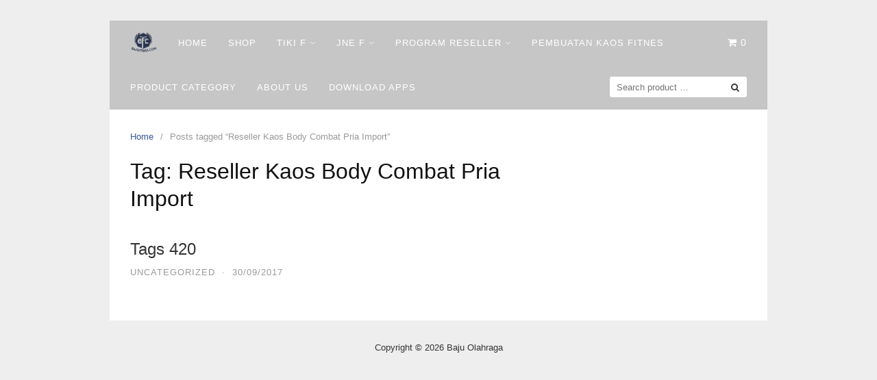

--- FILE ---
content_type: text/html; charset=UTF-8
request_url: http://bajufitnes.com/tag/reseller-kaos-body-combat-pria-import/
body_size: 5536
content:
<!DOCTYPE html>
<html lang="en-US"
	prefix="og: http://ogp.me/ns#" >
<head>
	<script data-ad-client="ca-pub-7645672207336004" async src="https://pagead2.googlesyndication.com/pagead/js/adsbygoogle.js"></script>
<meta charset="UTF-8">
<meta name="viewport" content="width=device-width,initial-scale=1,minimum-scale=1.0">
<title>Reseller Kaos Body Combat Pria Import | | Baju Olahraga</title>
<meta name='robots' content='max-image-preview:large' />
<meta property="og:type" content="website"/>
<meta property="og:site_name" content="Baju Olahraga"/>

<!-- All in One SEO Pack Pro 2.11.1 by Michael Torbert of Semper Fi Web Design[320,386] -->
<!-- Debug String: HL0T1N1DEX3SFMTU1PML1KIOMJQ -->

<meta name="keywords"  content="agen pakaian body combat pria,agen pakaian body combat pria baru,agen pakaian body combat pria di bandung,agen pakaian body combat pria grosir,agen pakaian body combat pria import,agen pakaian body combat pria kaskus,agen pakaian body combat pria murah,agen pakaian body combat pria online,agen pakaian body combat pria online murah,beli pakaian body combat pria,beli pakaian body combat pria murah,reseller kaos body combat pria baru,reseller kaos body combat pria import,reseller kaos body combat pria kaskus,reseller kaos body combat pria reseller,supplier kaos body combat pria,supplier kaos body combat pria baru,supplier kaos body combat pria di bandung,supplier kaos body combat pria import,supplier kaos body combat pria kaskus,supplier kaos body combat pria murah,supplier kaos body combat pria online,supplier kaos body combat pria online murah,supplier kaos body combat pria supplier,toko kaos body combat pria,toko kaos body combat pria baru,toko kaos body combat pria di bandung,toko kaos body combat pria import,toko kaos body combat pria kaskus,toko kaos body combat pria murah,toko kaos body combat pria online,toko kaos body combat pria online murah,toko kaos body combat pria toko,toko online kaos body combat pria,toko online kaos body combat pria baru,toko online kaos body combat pria di bandung,toko online kaos body combat pria import,toko online kaos body combat pria kaskus,toko online kaos body combat pria murah,toko online kaos body combat pria online,toko online kaos body combat pria online murah,toko online kaos body combat pria toko" />

<link rel="canonical" href="http://bajufitnes.com/tag/reseller-kaos-body-combat-pria-import/" />
<meta property="og:title" content="Reseller Kaos Body Combat Pria Import | | Baju Olahraga" />
<meta property="og:type" content="website" />
<meta property="og:url" content="http://bajufitnes.com/tag/reseller-kaos-body-combat-pria-import/" />
<meta property="og:image" content="http://bajufitnes.com/wp-content/plugins/all-in-one-seo-pack-pro/images/default-user-image.png" />
<meta property="og:site_name" content="Baju Olahraga" />
<meta name="twitter:card" content="summary" />
<meta name="twitter:title" content="Reseller Kaos Body Combat Pria Import | | Baju Olahraga" />
<meta name="twitter:image" content="http://bajufitnes.com/wp-content/plugins/all-in-one-seo-pack-pro/images/default-user-image.png" />
<meta itemprop="image" content="http://bajufitnes.com/wp-content/plugins/all-in-one-seo-pack-pro/images/default-user-image.png" />
			<script type="text/javascript" >
				window.ga=window.ga||function(){(ga.q=ga.q||[]).push(arguments)};ga.l=+new Date;
				ga('create', 'UA-58452546-2', 'auto');
				// Plugins
				
				ga('send', 'pageview');
			</script>
			<script async src="https://www.google-analytics.com/analytics.js"></script>
			<!-- /all in one seo pack pro -->
<link rel="alternate" type="application/rss+xml" title="Baju Olahraga &raquo; Feed" href="http://bajufitnes.com/feed/" />
<link rel="alternate" type="application/rss+xml" title="Baju Olahraga &raquo; Comments Feed" href="http://bajufitnes.com/comments/feed/" />
<link rel="alternate" type="application/rss+xml" title="Baju Olahraga &raquo; Reseller Kaos Body Combat Pria Import Tag Feed" href="http://bajufitnes.com/tag/reseller-kaos-body-combat-pria-import/feed/" />
<link rel='stylesheet' id='litespeed-cache-dummy-css'  href='http://bajufitnes.com/wp-content/plugins/litespeed-cache/assets/css/litespeed-dummy.css?ver=5.8.2' type='text/css' media='all' />
<link rel='stylesheet' id='font-awesome-css'  href='http://bajufitnes.com/wp-content/themes/landingpress-wp/assets/lib/font-awesome/css/font-awesome.min.css?ver=4.7.0' type='text/css' media='all' />
<link rel='stylesheet' id='wp-block-library-css'  href='http://bajufitnes.com/wp-includes/css/dist/block-library/style.min.css?ver=5.8.2' type='text/css' media='all' />
<link rel='stylesheet' id='wc-block-vendors-style-css'  href='http://bajufitnes.com/wp-content/plugins/woocommerce/packages/woocommerce-blocks/build/vendors-style.css?ver=4.9.1' type='text/css' media='all' />
<link rel='stylesheet' id='wc-block-style-css'  href='http://bajufitnes.com/wp-content/plugins/woocommerce/packages/woocommerce-blocks/build/style.css?ver=4.9.1' type='text/css' media='all' />
<link rel='stylesheet' id='woocommerce-layout-css'  href='http://bajufitnes.com/wp-content/plugins/woocommerce/assets/css/woocommerce-layout.css?ver=5.3.3' type='text/css' media='all' />
<link rel='stylesheet' id='woocommerce-smallscreen-css'  href='http://bajufitnes.com/wp-content/plugins/woocommerce/assets/css/woocommerce-smallscreen.css?ver=5.3.3' type='text/css' media='only screen and (max-width: 768px)' />
<link rel='stylesheet' id='woocommerce-general-css'  href='http://bajufitnes.com/wp-content/plugins/woocommerce/assets/css/woocommerce.css?ver=5.3.3' type='text/css' media='all' />
<style id='woocommerce-inline-inline-css' type='text/css'>
.woocommerce form .form-row .required { visibility: visible; }
</style>
<link rel='stylesheet' id='landingpress-css'  href='http://bajufitnes.com/wp-content/themes/landingpress-wp/style.css?ver=2.9.5.3' type='text/css' media='all' />
<script type='text/javascript' src='http://bajufitnes.com/wp-includes/js/jquery/jquery.min.js?ver=3.6.0' defer='defer' id='jquery-core-js'></script>
<script type='text/javascript' src='http://bajufitnes.com/wp-includes/js/jquery/jquery-migrate.min.js?ver=3.3.2' defer='defer' id='jquery-migrate-js'></script>
	<noscript><style>.woocommerce-product-gallery{ opacity: 1 !important; }</style></noscript>
	<!-- There is no amphtml version available for this URL. --><style type="text/css">
.main-navigation, .main-navigation ul ul { background-color: #c6c6c6 }.main-navigation li a, .main-navigation li a:visited, .menu-toggle, a.menu-minicart { color: #ffffff } .menu-bar { background : #ffffff } .main-navigation li a:hover, a.menu-minicart:hover { color: #262626 } @media (max-width: 768px) { .main-navigation li a, .main-navigation li a:visited { color: #848484 !important; } }
</style>
<link rel="icon" href="http://bajufitnes.com/wp-content/uploads/2016/08/cropped-paSamuel16-LOGObajufitnesFullB-2dimensiB-150x150.png" sizes="32x32" />
<link rel="icon" href="http://bajufitnes.com/wp-content/uploads/2016/08/cropped-paSamuel16-LOGObajufitnesFullB-2dimensiB-275x275.png" sizes="192x192" />
<link rel="apple-touch-icon" href="http://bajufitnes.com/wp-content/uploads/2016/08/cropped-paSamuel16-LOGObajufitnesFullB-2dimensiB-275x275.png" />
<meta name="msapplication-TileImage" content="http://bajufitnes.com/wp-content/uploads/2016/08/cropped-paSamuel16-LOGObajufitnesFullB-2dimensiB-275x275.png" />
<!-- Facebook Pixel Code -->
<script>
!function(f,b,e,v,n,t,s){if(f.fbq)return;n=f.fbq=function(){n.callMethod?
n.callMethod.apply(n,arguments):n.queue.push(arguments)};if(!f._fbq)f._fbq=n;
n.push=n;n.loaded=!0;n.version='2.0';n.queue=[];t=b.createElement(e);t.async=!0;
t.src=v;s=b.getElementsByTagName(e)[0];s.parentNode.insertBefore(t,s)}(window,
document,'script','https://connect.facebook.net/en_US/fbevents.js');
fbq('init', '1662852530647728');
fbq('track', 'PageView', {
	"source": "landingpress",
	"version": "2.9.5.3"
});
</script>
<!-- End Facebook Pixel Code -->
</head>
<body class="archive tag tag-reseller-kaos-body-combat-pria-import tag-53837 theme-landingpress-wp woocommerce-no-js header-inactive header-menu-active header-menu-after footer-active elementor-default">
<a class="skip-link screen-reader-text" href="#content">Skip to content</a>
<div class="site-canvas">
<div id="page" class="site-container">
<div class="site-inner">
			<nav id="site-navigation" class="main-navigation  main-navigation-logo-yes main-navigation-cart-yes">
	<div class="container">
		<div class="menu-overlay"></div>
		<button class="menu-toggle" aria-controls="header-menu" aria-expanded="false"><span class="menu-icon"><span class="menu-bar"></span><span class="menu-bar"></span><span class="menu-bar"></span></span></button>
					<a class="menu-logo" href="http://bajufitnes.com/" rel="home">
				<img src="http://bajufitnes.com/wp-content/uploads/2016/08/paSamuel16-LOGObajufitnesFullB-2dimensi-e1471233340979.png" alt="Baju Olahraga" />
			</a>
										<a class="menu-minicart" href="http://bajufitnes.com/cart/">
				 
					<i class="fa fa-shopping-cart" aria-hidden="true"></i> <span class="minicart-count">0</span>
							</a>
				<div class="header-menu-container"><ul id="header-menu" class="header-menu menu nav-menu clearfix"><li id="menu-item-11190" class="menu-item menu-item-type-custom menu-item-object-custom menu-item-home menu-item-11190"><a href="http://bajufitnes.com/">Home</a></li>
<li id="menu-item-11192" class="menu-item menu-item-type-post_type menu-item-object-page menu-item-11192"><a href="http://bajufitnes.com/shop/">Shop</a></li>
<li id="menu-item-11290" class="menu-item menu-item-type-post_type menu-item-object-page menu-item-has-children menu-item-11290"><a href="http://bajufitnes.com/tiki-facility/">Tiki F</a>
<ul class="sub-menu">
	<li id="menu-item-31305" class="menu-item menu-item-type-post_type menu-item-object-post menu-item-31305"><a href="http://bajufitnes.com/resi-bulan-desember-2018/">RESI BULAN DESEMBER 2018</a></li>
	<li id="menu-item-31233" class="menu-item menu-item-type-post_type menu-item-object-post menu-item-31233"><a href="http://bajufitnes.com/resi-bulan-oktober-2018/">RESI BULAN OKTOBER 2018</a></li>
	<li id="menu-item-31120" class="menu-item menu-item-type-post_type menu-item-object-post menu-item-31120"><a href="http://bajufitnes.com/resi-bulan-september-2018/">RESI BULAN SEPTEMBER 2018</a></li>
	<li id="menu-item-31079" class="menu-item menu-item-type-post_type menu-item-object-post menu-item-31079"><a href="http://bajufitnes.com/resi-bulan-agustus-2018/">RESI BULAN AGUSTUS 2018</a></li>
	<li id="menu-item-30621" class="menu-item menu-item-type-post_type menu-item-object-post menu-item-30621"><a href="http://bajufitnes.com/resi-bulan-juli-2/">RESI BULAN JULI</a></li>
	<li id="menu-item-30539" class="menu-item menu-item-type-post_type menu-item-object-post menu-item-30539"><a href="http://bajufitnes.com/resi-juni-2018-2/">Resi Bulan Juni 2018</a></li>
	<li id="menu-item-18848" class="menu-item menu-item-type-post_type menu-item-object-post menu-item-18848"><a href="http://bajufitnes.com/resi-bulan-juli-2017/">Resi Bulan Juli 2017</a></li>
	<li id="menu-item-18780" class="menu-item menu-item-type-post_type menu-item-object-post menu-item-18780"><a href="http://bajufitnes.com/resi-bulan-juni-2017/">Resi Bulan Juni 2017</a></li>
	<li id="menu-item-18111" class="menu-item menu-item-type-post_type menu-item-object-post menu-item-18111"><a href="http://bajufitnes.com/resi-bulan-mei-2017/">Resi Bulan Mei 2017</a></li>
	<li id="menu-item-17122" class="menu-item menu-item-type-post_type menu-item-object-post menu-item-17122"><a href="http://bajufitnes.com/resi-bulan-maret-2017/">Resi Bulan Maret 2017</a></li>
	<li id="menu-item-14700" class="menu-item menu-item-type-post_type menu-item-object-post menu-item-14700"><a href="http://bajufitnes.com/resi-bulan-desember-2016/">Resi Bulan Desember 2016</a></li>
	<li id="menu-item-13920" class="menu-item menu-item-type-post_type menu-item-object-post menu-item-13920"><a href="http://bajufitnes.com/resi-bulan-november-2016/">Resi Bulan November 2016</a></li>
	<li id="menu-item-12712" class="menu-item menu-item-type-post_type menu-item-object-post menu-item-12712"><a href="http://bajufitnes.com/resi-bulan-september-2016/">Resi Bulan September 2016</a></li>
</ul>
</li>
<li id="menu-item-11291" class="menu-item menu-item-type-post_type menu-item-object-page menu-item-has-children menu-item-11291"><a href="http://bajufitnes.com/tracking-resi-jne/">Jne F</a>
<ul class="sub-menu">
	<li id="menu-item-31308" class="menu-item menu-item-type-post_type menu-item-object-post menu-item-31308"><a href="http://bajufitnes.com/resi-desember-2018/">RESI DESEMBER 2018</a></li>
	<li id="menu-item-31154" class="menu-item menu-item-type-post_type menu-item-object-post menu-item-31154"><a href="http://bajufitnes.com/resi-oktober-2018/">RESI OKTOBER 2018</a></li>
	<li id="menu-item-31083" class="menu-item menu-item-type-post_type menu-item-object-post menu-item-31083"><a href="http://bajufitnes.com/resi-september-2018/">RESI SEPTEMBER 2018</a></li>
	<li id="menu-item-30706" class="menu-item menu-item-type-post_type menu-item-object-post menu-item-30706"><a href="http://bajufitnes.com/resi-agustus-2018/">RESI AGUSTUS 2018</a></li>
	<li id="menu-item-30544" class="menu-item menu-item-type-post_type menu-item-object-post menu-item-30544"><a href="http://bajufitnes.com/resi-juli-2018/">Resi Juli 2018</a></li>
	<li id="menu-item-30336" class="menu-item menu-item-type-post_type menu-item-object-post menu-item-30336"><a href="http://bajufitnes.com/resi-juni-2018/">Resi Juni 2018</a></li>
	<li id="menu-item-30137" class="menu-item menu-item-type-post_type menu-item-object-post menu-item-30137"><a href="http://bajufitnes.com/resi-mei-2018/">Resi Mei 2018</a></li>
	<li id="menu-item-30007" class="menu-item menu-item-type-post_type menu-item-object-post menu-item-30007"><a href="http://bajufitnes.com/resi-april-2018/">Resi April 2018</a></li>
	<li id="menu-item-29883" class="menu-item menu-item-type-post_type menu-item-object-post menu-item-29883"><a href="http://bajufitnes.com/resi-maret-2018/">Resi Maret 2018</a></li>
	<li id="menu-item-29804" class="menu-item menu-item-type-post_type menu-item-object-post menu-item-29804"><a href="http://bajufitnes.com/resi-februari-2018/">Resi Februari 2018</a></li>
	<li id="menu-item-29726" class="menu-item menu-item-type-post_type menu-item-object-post menu-item-29726"><a href="http://bajufitnes.com/resi-januari-2018/">Resi Januari 2018</a></li>
	<li id="menu-item-29435" class="menu-item menu-item-type-post_type menu-item-object-post menu-item-29435"><a href="http://bajufitnes.com/resi-desember-2017/">Resi Desember 2017</a></li>
	<li id="menu-item-25250" class="menu-item menu-item-type-post_type menu-item-object-post menu-item-25250"><a href="http://bajufitnes.com/resi-november-2017/">Resi November 2017</a></li>
	<li id="menu-item-21591" class="menu-item menu-item-type-post_type menu-item-object-post menu-item-21591"><a href="http://bajufitnes.com/resi-oktober-2017/">Resi Oktober 2017</a></li>
	<li id="menu-item-19747" class="menu-item menu-item-type-post_type menu-item-object-post menu-item-19747"><a href="http://bajufitnes.com/resi-september-2017/">Resi September 2017</a></li>
	<li id="menu-item-19419" class="menu-item menu-item-type-post_type menu-item-object-post menu-item-19419"><a href="http://bajufitnes.com/resi-agustus-2017/">Resi Agustus 2017</a></li>
	<li id="menu-item-18836" class="menu-item menu-item-type-post_type menu-item-object-post menu-item-18836"><a href="http://bajufitnes.com/resi-juli-2017/">Resi Juli 2017</a></li>
	<li id="menu-item-18488" class="menu-item menu-item-type-post_type menu-item-object-post menu-item-18488"><a href="http://bajufitnes.com/resi-juni-2017/">Resi Juni 2017</a></li>
	<li id="menu-item-17741" class="menu-item menu-item-type-post_type menu-item-object-post menu-item-17741"><a href="http://bajufitnes.com/resi-mei-2017/">Resi Mei 2017</a></li>
	<li id="menu-item-17197" class="menu-item menu-item-type-post_type menu-item-object-post menu-item-17197"><a href="http://bajufitnes.com/resi-april-2017/">Resi April 2017</a></li>
	<li id="menu-item-16793" class="menu-item menu-item-type-post_type menu-item-object-post menu-item-16793"><a href="http://bajufitnes.com/resi-maret-2017/">Resi Maret 2017</a></li>
	<li id="menu-item-16275" class="menu-item menu-item-type-post_type menu-item-object-post menu-item-16275"><a href="http://bajufitnes.com/resi-februari/">Resi Februari 2017</a></li>
	<li id="menu-item-15401" class="menu-item menu-item-type-post_type menu-item-object-post menu-item-15401"><a href="http://bajufitnes.com/resi-januari/">Resi Januari 2017</a></li>
</ul>
</li>
<li id="menu-item-18745" class="menu-item menu-item-type-post_type menu-item-object-page menu-item-has-children menu-item-18745"><a href="http://bajufitnes.com/dropship-baju-fitnes/">Program Reseller</a>
<ul class="sub-menu">
	<li id="menu-item-18747" class="menu-item menu-item-type-post_type menu-item-object-post menu-item-18747"><a href="http://bajufitnes.com/pertanyaan-umum/">Pertanyaan Umum</a></li>
	<li id="menu-item-18748" class="menu-item menu-item-type-post_type menu-item-object-post menu-item-18748"><a href="http://bajufitnes.com/syarat-dan-ketentuan/">Syarat Dan Ketentuan</a></li>
	<li id="menu-item-18746" class="menu-item menu-item-type-post_type menu-item-object-post menu-item-18746"><a href="http://bajufitnes.com/retur-pengembalian-barang/">Policy Pengembalian Barang</a></li>
	<li id="menu-item-18953" class="menu-item menu-item-type-post_type menu-item-object-post menu-item-18953"><a href="http://bajufitnes.com/paket-kategori-baju-fitnes/">Rincian Paket Kategori</a></li>
</ul>
</li>
<li id="menu-item-32049" class="menu-item menu-item-type-custom menu-item-object-custom menu-item-32049"><a href="http://bajufitnes.com/bikin-baju-bandung/">Pembuatan Kaos Fitnes</a></li>
<li id="menu-item-17978" class="menu-item menu-item-type-post_type menu-item-object-page menu-item-17978"><a href="http://bajufitnes.com/kategori-produk-lp/">Product Category</a></li>
<li id="menu-item-18070" class="menu-item menu-item-type-post_type menu-item-object-post menu-item-18070"><a href="http://bajufitnes.com/about-us-lp/">About Us</a></li>
<li id="menu-item-29276" class="menu-item menu-item-type-custom menu-item-object-custom menu-item-29276"><a href="https://play.google.com/store/apps/details?id=com.bajufitnes.appmaker">DOWNLOAD Apps</a></li>
<li class="header-searchform"><form method="get" class="search-form" action="http://bajufitnes.com/">
				<label>
					<span class="screen-reader-text">Search for:</span>
					<input type="search" class="search-field" placeholder="Search product &hellip;" value="" name="s" />
				</label>
				<input type="submit" class="search-submit" value="Search" />
			<input type="hidden" name="post_type" value="product" /></form></li></ul></div>	</div>
</nav>
		<div id="content" class="site-content">
		<div class="container">
			<div id="primary" class="content-area">
	<main id="main" class="site-main">
	<nav class="breadcrumb clearfix"><ul vocab="http://schema.org/" typeof="BreadcrumbList"><li property="itemListElement" typeof="ListItem"><a href="http://bajufitnes.com" property="item" typeof="WebPage"><span property="name">Home</span><meta property="position" content="1"></a></li><li>Posts tagged &ldquo;Reseller Kaos Body Combat Pria Import&rdquo;</li></ul></nav>
<header class="page-header"><h1 class="page-title">Tag: <span>Reseller Kaos Body Combat Pria Import</span></h1></header><article id="post-20759" class="clearfix entry-blog blog-layout-content-image post-20759 post type-post status-publish format-standard category-uncategorized tag-agen-pakaian-body-combat-pria tag-agen-pakaian-body-combat-pria-baru tag-agen-pakaian-body-combat-pria-di-bandung tag-agen-pakaian-body-combat-pria-grosir tag-agen-pakaian-body-combat-pria-import tag-agen-pakaian-body-combat-pria-kaskus tag-agen-pakaian-body-combat-pria-murah tag-agen-pakaian-body-combat-pria-online tag-agen-pakaian-body-combat-pria-online-murah tag-beli-pakaian-body-combat-pria tag-beli-pakaian-body-combat-pria-murah tag-reseller-kaos-body-combat-pria-baru tag-reseller-kaos-body-combat-pria-import tag-reseller-kaos-body-combat-pria-kaskus tag-reseller-kaos-body-combat-pria-reseller tag-supplier-kaos-body-combat-pria tag-supplier-kaos-body-combat-pria-baru tag-supplier-kaos-body-combat-pria-di-bandung tag-supplier-kaos-body-combat-pria-import tag-supplier-kaos-body-combat-pria-kaskus tag-supplier-kaos-body-combat-pria-murah tag-supplier-kaos-body-combat-pria-online tag-supplier-kaos-body-combat-pria-online-murah tag-supplier-kaos-body-combat-pria-supplier tag-toko-kaos-body-combat-pria tag-toko-kaos-body-combat-pria-baru tag-toko-kaos-body-combat-pria-di-bandung tag-toko-kaos-body-combat-pria-import tag-toko-kaos-body-combat-pria-kaskus tag-toko-kaos-body-combat-pria-murah tag-toko-kaos-body-combat-pria-online tag-toko-kaos-body-combat-pria-online-murah tag-toko-kaos-body-combat-pria-toko tag-toko-online-kaos-body-combat-pria tag-toko-online-kaos-body-combat-pria-baru tag-toko-online-kaos-body-combat-pria-di-bandung tag-toko-online-kaos-body-combat-pria-import tag-toko-online-kaos-body-combat-pria-kaskus tag-toko-online-kaos-body-combat-pria-murah tag-toko-online-kaos-body-combat-pria-online tag-toko-online-kaos-body-combat-pria-online-murah tag-toko-online-kaos-body-combat-pria-toko entry">
	<div class="blog-section-image">
			</div>
	<div class="blog-section-content">
		<header class="entry-header">
			<h2 class="entry-title"><a href="http://bajufitnes.com/tags-420/" rel="bookmark">Tags 420</a></h2><div class="entry-meta"><span class="cat-links"><a href="http://bajufitnes.com/category/uncategorized/" >Uncategorized</a></span><span class="meta-sep">&middot;</span><span class="time-link"><time class="entry-date published updated" datetime="2017-09-30T03:52:46+00:00">30/09/2017</time></span></div>		</header>
				<div class="entry-content">
					</div>
			</div>
</article>
	</main>
</div>
<div id="secondary" class="widget-area">
	<div class="site-sidebar">
			</div>
</div>
					</div>
	</div>
									</div>	<footer id="colophon" class="site-footer">
		<div class="container">
						<div class="site-info">
									Copyright &copy; 2026 Baju Olahraga							</div>
		</div>
	</footer>
</div></div><div id="back-to-top"><i class="fa fa-angle-up"></i></div>	<script type="text/javascript">
		(function () {
			var c = document.body.className;
			c = c.replace(/woocommerce-no-js/, 'woocommerce-js');
			document.body.className = c;
		})();
	</script>
	<script type='text/javascript' src='http://bajufitnes.com/wp-content/plugins/woocommerce/assets/js/jquery-blockui/jquery.blockUI.min.js?ver=2.70' defer='defer' id='jquery-blockui-js'></script>
<script type='text/javascript' src='http://bajufitnes.com/wp-content/plugins/woocommerce/assets/js/js-cookie/js.cookie.min.js?ver=2.1.4' defer='defer' id='js-cookie-js'></script>
<script type='text/javascript' id='woocommerce-js-extra'>
/* <![CDATA[ */
var woocommerce_params = {"ajax_url":"\/wp-admin\/admin-ajax.php","wc_ajax_url":"\/?wc-ajax=%%endpoint%%"};
/* ]]> */
</script>
<script type='text/javascript' src='http://bajufitnes.com/wp-content/plugins/woocommerce/assets/js/frontend/woocommerce.min.js?ver=5.3.3' defer='defer' id='woocommerce-js'></script>
<script type='text/javascript' id='wc-cart-fragments-js-extra'>
/* <![CDATA[ */
var wc_cart_fragments_params = {"ajax_url":"\/wp-admin\/admin-ajax.php","wc_ajax_url":"\/?wc-ajax=%%endpoint%%","cart_hash_key":"wc_cart_hash_98a3ef16a1a6a23389d775a1b4b00832","fragment_name":"wc_fragments_98a3ef16a1a6a23389d775a1b4b00832","request_timeout":"5000"};
/* ]]> */
</script>
<script type='text/javascript' src='http://bajufitnes.com/wp-content/plugins/woocommerce/assets/js/frontend/cart-fragments.min.js?ver=5.3.3' defer='defer' id='wc-cart-fragments-js'></script>
<script type='text/javascript' src='http://bajufitnes.com/wp-content/themes/landingpress-wp/assets/js/script.min.js?ver=2.9.5.3' defer='defer' id='landingpress-js'></script>
<!-- Facebook Pixel Code -->
<noscript><img height="1" width="1" alt="fbpx" style="display:none" src="https://www.facebook.com/tr?id=1662852530647728&ev=PageView&noscript=1" /></noscript>
<!-- End Facebook Pixel Code -->

<!--[if LandingPress]></body></html><![endif]-->
<!-- </body></html> -->
</body>
</html>


<!-- Page cached by LiteSpeed Cache 7.6.2 on 2026-01-25 16:41:37 -->

--- FILE ---
content_type: text/html; charset=utf-8
request_url: https://www.google.com/recaptcha/api2/aframe
body_size: 268
content:
<!DOCTYPE HTML><html><head><meta http-equiv="content-type" content="text/html; charset=UTF-8"></head><body><script nonce="-aN-F7w6OFgRxD1-tmVLZg">/** Anti-fraud and anti-abuse applications only. See google.com/recaptcha */ try{var clients={'sodar':'https://pagead2.googlesyndication.com/pagead/sodar?'};window.addEventListener("message",function(a){try{if(a.source===window.parent){var b=JSON.parse(a.data);var c=clients[b['id']];if(c){var d=document.createElement('img');d.src=c+b['params']+'&rc='+(localStorage.getItem("rc::a")?sessionStorage.getItem("rc::b"):"");window.document.body.appendChild(d);sessionStorage.setItem("rc::e",parseInt(sessionStorage.getItem("rc::e")||0)+1);localStorage.setItem("rc::h",'1769359309080');}}}catch(b){}});window.parent.postMessage("_grecaptcha_ready", "*");}catch(b){}</script></body></html>

--- FILE ---
content_type: text/plain
request_url: https://www.google-analytics.com/j/collect?v=1&_v=j102&a=807682382&t=pageview&_s=1&dl=http%3A%2F%2Fbajufitnes.com%2Ftag%2Freseller-kaos-body-combat-pria-import%2F&ul=en-us%40posix&dt=Reseller%20Kaos%20Body%20Combat%20Pria%20Import%20%7C%20%7C%20Baju%20Olahraga&sr=1280x720&vp=1280x720&_u=IEBAAEABAAAAACAAI~&jid=1423774655&gjid=2085234736&cid=605701043.1769359307&tid=UA-58452546-2&_gid=856025198.1769359307&_r=1&_slc=1&z=1117898390
body_size: -450
content:
2,cG-57VV8F99V2